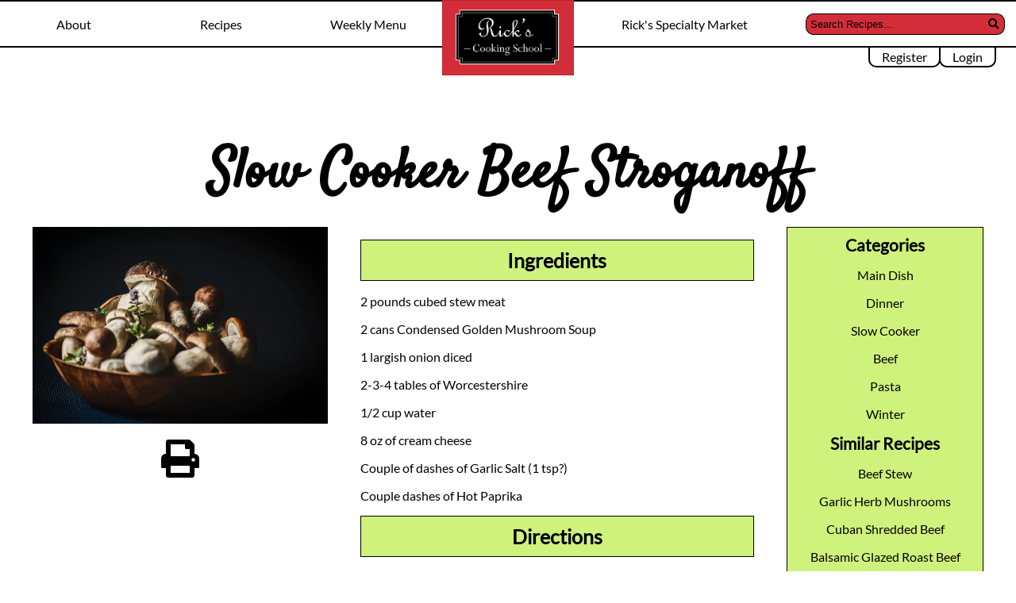

--- FILE ---
content_type: text/html; charset=UTF-8
request_url: https://rickscookingschool.com/index.php/recipes/detail/20
body_size: 1909
content:
<!DOCTYPE html>
<html lang="en">

    <head>
        <meta name="viewport" content="width=device-width, initial-scale=1.0">
        <meta http-equiv="X-UA-Compatible" content="ie=edge"> 
        <title>Recipe Details | Rick's Cooking School</title>
        <link rel="shortcut icon" type="image/png" href="https://rickscookingschool.com/assets/images/logo-icon.png"/>
        <link href="https://rickscookingschool.com/assets/css/styles.css" rel="stylesheet">

        <!--Vendor Fonts-->
        <link rel="stylesheet" href="https://use.fontawesome.com/releases/v5.7.2/css/all.css" integrity="sha384-fnmOCqbTlWIlj8LyTjo7mOUStjsKC4pOpQbqyi7RrhN7udi9RwhKkMHpvLbHG9Sr" crossorigin="anonymous">
        <!--Vendor Scripts-->
        <script src="https://rickscookingschool.com/assets/js/jquery-3.2.1.min.js" type="application/javascript"></script>

        <script type="text/javascript">

            $(document).ready(function () {
                navListeners();
            });

            function navListeners() {
                //nav bar mobile dropdown
                var clicked = false;

                $(".nav__hamburger").click(function () {
                    $(".nav__hamlinks").toggleClass("open");
                    clicked = !clicked;
                });

                $(window).resize(function () {
                    if (window.innerWidth >= 960 && $(".nav__hamlinks").hasClass("open")) {
                        $(".nav__hamlinks").removeClass("open");
                    } else if (window.innerWidth < 960 && clicked) {
                        $(".nav__hamlinks").addClass("open");
                    }
                });
            }

        </script>


    </head>

    <body>
        <!--<div class="wrapper">-->
        <nav class="nav">
            <a href="https://rickscookingschool.com/index.php/menus/about" class="nav__half nav__half--link">About</a>
            <a href="https://rickscookingschool.com/index.php/recipes/index" class="nav__half nav__half--link">Recipes</a>
            <a href="https://rickscookingschool.com/index.php/menus/index#button__recipesSection" class="nav__half nav__half--link">Weekly Menu</a>
            <a href="https://rickscookingschool.com/index.php/menus/index" class="nav__logo"><img src="https://rickscookingschool.com/assets/images/logo_small.jpg"/></a>
            <a href="http://rickscookingschoolspecialtymarket.com/" target="_blank" class="nav__half nav__half--link nav__half--link2">Rick's Specialty Market</a>
            <form method="POST" action="https://rickscookingschool.com/index.php/recipes/search" class="nav__half nav__half--form">
                <input type="text" name="query_terms" placeholder="Search Recipes..." required />
                <button type="submit"><i class="fas fa-search"></i></button>
                <a href="https://rickscookingschool.com/index.php/user/index" class="nav__tab nav__tab--right">Login</a>
                                      <a href="https://rickscookingschool.com/index.php/user/registerView" class="nav__tab nav__tab--left">Register</a>            </form>
            <div class="nav__hamburger"><i class="fas fa-bars fa-lg"></i></div>
            <div class="nav__hamlinks">
                <a href="https://rickscookingschool.com/index.php/menus/index">Home</a>
                <a href="https://rickscookingschool.com/index.php/menus/about">About</a>
                <a href="https://rickscookingschool.com/index.php/recipes/index">Recipes</a>
                <a href="https://rickscookingschool.com/index.php/menus/index#button__recipesSection">Weekly Menus</a>
                <a href="http://rickscookingschoolspecialtymarket.com/" target="_blank">Rick's Specialty Market</a>
                <a href="https://rickscookingschool.com/index.php/user/registerView">Register</a>
                                <a href="https://rickscookingschool.com/index.php/user/index">Login</a>                <form method="POST" action="https://rickscookingschool.com/index.php/recipes/search" class="nav__half--form">
                    <input type="text" name="query_terms" placeholder="Search Recipes..." required />
                    <button type="submit"><i class="fas fa-search"></i></button>
                </form>
            </div>
        </nav><div class="detail navPadding sidePadding">
    <h1 class="pageTitle">Slow Cooker Beef Stroganoff</h1>
    <div class="detail__content">
        <div class="detail__imageDiv">
            <img src="https://images.unsplash.com/photo-1530364694227-5406cc5c6dc2?ixlib=rb-1.2.1&ixid=eyJhcHBfaWQiOjEyMDd9&auto=format&fit=crop&w=1049&q=80"/>
            <a href="#" onclick="window.print()"><i class="fas fa-print fa-3x"></i></a>
                    </div>
        <div class="detail__details">
            <p class="detail__desc"></p>
            <h1 class="greenBox">Ingredients</h1>
            
                    <p>2 pounds cubed stew meat</p>
                    <p>2 cans Condensed Golden Mushroom Soup</p>
                    <p>1 largish onion diced</p>
                    <p>2-3-4 tables of Worcestershire</p>
                    <p>1/2 cup water</p>
                    <p>8 oz of cream cheese</p>
                    <p>Couple of dashes of Garlic Salt (1 tsp?)</p>
                    <p>Couple dashes of Hot Paprika</p>            <h1 class="greenBox">Directions</h1>
            
                    <p><strong>Step 1:</strong> In the slow cooker stir in all the ingredients together, (except the meat and the Cream Cheese). Once combined add the meat and mix together.</p>
                    <p><strong>Step 2:</strong> Cook on Low for 8 hours.</p>
                    <p><strong>Step 3:</strong> Cut up the cream cheese into cubes just before serving and turn slow cooker on high. Stir the cream cheese in until all combined. You might have to put the lid back on and leave for 10 minutes.</p>
                    <p><strong>Step 4:</strong> So good to freeze BEFORE adding the cream cheese. Just re-heat on the stove and add cream cheese 10 minutes before serving. The meat becomes even more tender when reheated after freezing-perfect for toast.</p>        </div>
        <div class="greenBox detail__cat">
            <div>
                <h5>Categories</h5>
                
                    <p><a href="https://rickscookingschool.com/index.php/recipes/cat_cou/2">Main Dish</a></p>
                    <p><a href="https://rickscookingschool.com/index.php/recipes/cat_cou/7">Dinner</a></p>
                    <p><a href="https://rickscookingschool.com/index.php/recipes/cat_dis/10">Slow Cooker</a></p>
                    <p><a href="https://rickscookingschool.com/index.php/recipes/cat_ing/3">Beef</a></p>
                    <p><a href="https://rickscookingschool.com/index.php/recipes/cat_ing/12">Pasta</a></p>
                    <p><a href="https://rickscookingschool.com/index.php/recipes/cat_occ/7">Winter</a></p>            </div>
            <div>
                <h5>Similar Recipes</h5>
                
                    <p><a href="https://rickscookingschool.com/index.php/recipes/detail/533">Beef Stew</a></p>
                    <p><a href="https://rickscookingschool.com/index.php/recipes/detail/467">Garlic Herb Mushrooms</a></p>
                    <p><a href="https://rickscookingschool.com/index.php/recipes/detail/412">Cuban Shredded Beef</a></p>
                    <p><a href="https://rickscookingschool.com/index.php/recipes/detail/351">Balsamic Glazed Roast Beef</a></p>
                    <p><a href="https://rickscookingschool.com/index.php/recipes/detail/345">Herb Beef Meatloaf</a></p>            </div>
        </div>
    </div>
</div>

</body>
</html>


--- FILE ---
content_type: text/css
request_url: https://rickscookingschool.com/assets/css/styles.css
body_size: 2965
content:
@font-face{font-family:satisfy;src:url("../fonts/Satisfy-Regular.ttf")}@font-face{font-family:lato;src:url("../fonts/Lato-Regular.ttf")}*{margin:0;padding:0;-webkit-box-sizing:border-box;box-sizing:border-box}html{font-size:62.5%;font-family:lato;background-color:#fff}body{font-size:1.6rem;max-width:1600px;margin:auto}h1,h2,h3,h4,h5,h6{margin-bottom:1.6rem;font-family:satisfy}p{margin-bottom:1.6rem}.navPadding{padding-top:120px}.navPadding--home{padding-top:120px}@media (min-width:960px){.navPadding{padding-top:170px}}@media (min-width:960px){.navPadding--home{padding-top:100px}}.sidePadding{padding-left:20px;padding-right:20px}a{text-decoration:none;color:#000}a:hover{opacity:0.7}img{width:100%;vertical-align:bottom}::-webkit-input-placeholder{color:#000;opacity:1}:-ms-input-placeholder{color:#000;opacity:1}::-ms-input-placeholder{color:#000;opacity:1}::placeholder{color:#000;opacity:1}.nav{display:-webkit-box;display:-ms-flexbox;display:flex;-webkit-box-pack:justify;-ms-flex-pack:justify;justify-content:space-between;text-align:center;position:fixed;width:100%;height:60px;z-index:99;background-color:#fff;border-bottom:1px solid #000;-webkit-box-shadow:0 1px 1px -1px rgba(0, 0, 0, 0.7);box-shadow:0 1px 1px -1px rgba(0, 0, 0, 0.7)}.nav .nav__half{display:none}.nav .nav__logo{width:110px;margin:8px 20px}.nav .nav__half--form{width:100%;background-color:#D32D39;padding:20px}.nav .nav__half--form input[type=text]{padding:5px;background-color:#fff;border-bottom-left-radius:10px;border-top-left-radius:10px;border:1px solid #000;border-right:0;width:80%;-webkit-transition:0.5s;-o-transition:0.5s;transition:0.5s}.nav .nav__half--form input[type=text]:focus{outline:none}.nav .nav__half--form button{padding:5px;background-color:#fff;border-bottom-right-radius:10px;border-top-right-radius:10px;border:1px solid #000;border-left:0;width:15%;cursor:pointer}.nav .nav__half--form button:hover{opacity:0.7}.nav .nav__half--form button:focus{outline:none}.nav .nav__hamlinks{display:none;width:100%;text-align:center;position:absolute;background-color:#fff;top:60px;right:0}.nav .nav__hamlinks a{display:block;padding:20px;border-bottom:1px solid #000;border-top:1px solid #000}.nav .nav__hamlinks a:hover{background-color:#ebeaed;opacity:1}@media (min-width:450px){.nav .nav__hamlinks{width:50%}}.nav .nav__hamburger{width:100px;display:-webkit-box;display:-ms-flexbox;display:flex;-webkit-box-align:center;-ms-flex-align:center;align-items:center;-webkit-box-pack:center;-ms-flex-pack:center;justify-content:center;color:#D32D39;padding:20px}.nav .nav__hamburger:hover{cursor:pointer;color:#1D877B}@media (min-width:960px){.nav .nav__hamburger{display:none}}.nav .open{display:block}@media (min-width:960px){.nav .nav__half{display:-webkit-box;display:-ms-flexbox;display:flex;-webkit-box-align:center;-ms-flex-align:center;align-items:center;-webkit-box-pack:center;-ms-flex-pack:center;justify-content:center;border-top:2px solid #000;border-bottom:2px solid #000}.nav .nav__half--link{width:14.5%;background-color:#fff}.nav .nav__half--link:hover{background-color:#ebeaed;opacity:1}.nav .nav__half--link2{width:21.75%}.nav .nav__logo{width:13%;margin:0}.nav .nav__half--form{width:21.75%;padding:0;background-color:#fff}.nav .nav__half--form input[type=text]{width:80%;background-color:#D32D39}.nav .nav__half--form input[type=text]:focus{background-color:#fff}.nav .nav__half--form button{width:10%;background-color:#D32D39}.nav .nav__tab{position:absolute;top:58px;border-top:0;border-bottom-left-radius:10px;border-bottom-right-radius:10px;background-color:#fff;border:2px solid #000;padding:2px 15px}.nav .nav__tab:hover{background-color:#ebeaed;opacity:1}.nav .nav__tab--right{right:25px}.nav .nav__tab--left{right:95px}.nav .nav__tab--left1{right:107px}.nav .nav__tab--left2{right:205px}.nav .nav__tab--left3{right:317px}.nav .nav__tab--left4{right:418px}.nav .nav__tab--right1{left:25px}.nav .nav__tab--right2{left:132px}.nav .nav__tab--right3{left:277px}}@media (min-width:960px){.nav{background-color:transparent;border-bottom:0;-webkit-box-shadow:none;box-shadow:none}}@media (min-width:1600px){.nav{width:1600px}}.split{display:-webkit-box;display:-ms-flexbox;display:flex;-webkit-box-orient:vertical;-webkit-box-direction:normal;-ms-flex-direction:column;flex-direction:column;-ms-flex-pack:distribute;justify-content:space-around;margin-bottom:100px}.split .split__left--catPage{display:none!important}.split .split__left{width:100%;display:-webkit-box;display:-ms-flexbox;display:flex;-webkit-box-orient:vertical;-webkit-box-direction:normal;-ms-flex-direction:column;flex-direction:column;-webkit-box-align:center;-ms-flex-align:center;align-items:center;-ms-flex-pack:distribute;justify-content:space-around;margin-bottom:50px}.split .split__right{width:100%;display:-webkit-box;display:-ms-flexbox;display:flex;-webkit-box-orient:vertical;-webkit-box-direction:normal;-ms-flex-direction:column;flex-direction:column;-webkit-box-align:center;-ms-flex-align:center;align-items:center;-ms-flex-pack:distribute;justify-content:space-around}@media (min-width:960px){.split{-webkit-box-orient:horizontal;-webkit-box-direction:normal;-ms-flex-direction:row;flex-direction:row;-webkit-box-align:start;-ms-flex-align:start;align-items:flex-start}.split .split__left,.split .split__right{width:40%}.split .split__left{margin-bottom:0}.split .split__left--catPage{display:block!important}}.fullwidth{display:-webkit-box;display:-ms-flexbox;display:flex;-webkit-box-align:center;-ms-flex-align:center;align-items:center;-webkit-box-pack:center;-ms-flex-pack:center;justify-content:center;padding:40px 20px;background-image:url("../images/bg.jpg");background-size:cover;background-position:center;margin-bottom:100px}.footer{background-color:#D32D39;border-top:2px solid #000;display:-webkit-box;display:-ms-flexbox;display:flex;-webkit-box-orient:vertical;-webkit-box-direction:normal;-ms-flex-direction:column;flex-direction:column;-webkit-box-align:center;-ms-flex-align:center;align-items:center;-webkit-box-pack:justify;-ms-flex-pack:justify;justify-content:space-between}.footer .footer__text{padding:15px 20px;margin-bottom:0}@media (min-width:600px){.footer{-webkit-box-orient:horizontal;-webkit-box-direction:normal;-ms-flex-direction:row;flex-direction:row}}.column{display:-webkit-box;display:-ms-flexbox;display:flex;-webkit-box-orient:vertical;-webkit-box-direction:normal;-ms-flex-direction:column;flex-direction:column;margin:auto;width:90%;margin-bottom:100px}.column .column__noResults{text-align:center}@media (min-width:600px){.column{width:70%}}@media (min-width:960px){.column{width:50%}}.grid{display:-webkit-box;display:-ms-flexbox;display:flex;-ms-flex-wrap:wrap;flex-wrap:wrap;-webkit-box-pack:center;-ms-flex-pack:center;justify-content:center;margin:auto;margin-bottom:100px}.grid .grid__imageDiv{width:100%;height:300px;overflow:hidden;position:relative}.grid .grid__imageDiv .grid__image{}.grid .grid__imageDiv .grid__button{position:absolute;left:10px}.grid .grid__imageDiv--photo{height:auto;max-height:300px;margin:5px}@media (min-width:600px){.grid .grid__imageDiv{width:50%}}@media (min-width:960px){.grid .grid__imageDiv{width:25%}}.bgpic--login{background:-webkit-gradient(linear, left top, left bottom, from(rgba(0, 0, 0, 0.4)), to(rgba(0, 0, 0, 0.4))), url("../images/bg2.jpg");background:-webkit-linear-gradient(rgba(0, 0, 0, 0.4), rgba(0, 0, 0, 0.4)), url("../images/bg2.jpg");background:-o-linear-gradient(rgba(0, 0, 0, 0.4), rgba(0, 0, 0, 0.4)), url("../images/bg2.jpg");background:linear-gradient(rgba(0, 0, 0, 0.4), rgba(0, 0, 0, 0.4)), url("../images/bg2.jpg")}.bgpic--register{background:-webkit-gradient(linear, left top, left bottom, from(rgba(0, 0, 0, 0.4)), to(rgba(0, 0, 0, 0.4))), url("../images/bg3.jpg");background:-webkit-linear-gradient(rgba(0, 0, 0, 0.4), rgba(0, 0, 0, 0.4)), url("../images/bg3.jpg");background:-o-linear-gradient(rgba(0, 0, 0, 0.4), rgba(0, 0, 0, 0.4)), url("../images/bg3.jpg");background:linear-gradient(rgba(0, 0, 0, 0.4), rgba(0, 0, 0, 0.4)), url("../images/bg3.jpg")}.bgpic--add_recipe{background:-webkit-gradient(linear, left top, left bottom, from(rgba(0, 0, 0, 0.4)), to(rgba(0, 0, 0, 0.4))), url("../images/bg4.jpg");background:-webkit-linear-gradient(rgba(0, 0, 0, 0.4), rgba(0, 0, 0, 0.4)), url("../images/bg4.jpg");background:-o-linear-gradient(rgba(0, 0, 0, 0.4), rgba(0, 0, 0, 0.4)), url("../images/bg4.jpg");background:linear-gradient(rgba(0, 0, 0, 0.4), rgba(0, 0, 0, 0.4)), url("../images/bg4.jpg")}.bgpic--add_menu{background:-webkit-gradient(linear, left top, left bottom, from(rgba(0, 0, 0, 0.4)), to(rgba(0, 0, 0, 0.4))), url("../images/bg5.jpg");background:-webkit-linear-gradient(rgba(0, 0, 0, 0.4), rgba(0, 0, 0, 0.4)), url("../images/bg5.jpg");background:-o-linear-gradient(rgba(0, 0, 0, 0.4), rgba(0, 0, 0, 0.4)), url("../images/bg5.jpg");background:linear-gradient(rgba(0, 0, 0, 0.4), rgba(0, 0, 0, 0.4)), url("../images/bg5.jpg")}.bgpic--add_class{background:-webkit-gradient(linear, left top, left bottom, from(rgba(0, 0, 0, 0.4)), to(rgba(0, 0, 0, 0.4))), url("../images/bg6.jpg");background:-webkit-linear-gradient(rgba(0, 0, 0, 0.4), rgba(0, 0, 0, 0.4)), url("../images/bg6.jpg");background:-o-linear-gradient(rgba(0, 0, 0, 0.4), rgba(0, 0, 0, 0.4)), url("../images/bg6.jpg");background:linear-gradient(rgba(0, 0, 0, 0.4), rgba(0, 0, 0, 0.4)), url("../images/bg6.jpg")}.bgpic--add_testimonial{background:-webkit-gradient(linear, left top, left bottom, from(rgba(0, 0, 0, 0.4)), to(rgba(0, 0, 0, 0.4))), url("../images/bg7.jpg");background:-webkit-linear-gradient(rgba(0, 0, 0, 0.4), rgba(0, 0, 0, 0.4)), url("../images/bg7.jpg");background:-o-linear-gradient(rgba(0, 0, 0, 0.4), rgba(0, 0, 0, 0.4)), url("../images/bg7.jpg");background:linear-gradient(rgba(0, 0, 0, 0.4), rgba(0, 0, 0, 0.4)), url("../images/bg7.jpg")}.bgpic--add_award{background:-webkit-gradient(linear, left top, left bottom, from(rgba(0, 0, 0, 0.4)), to(rgba(0, 0, 0, 0.4))), url("../images/bg8.jpg");background:-webkit-linear-gradient(rgba(0, 0, 0, 0.4), rgba(0, 0, 0, 0.4)), url("../images/bg8.jpg");background:-o-linear-gradient(rgba(0, 0, 0, 0.4), rgba(0, 0, 0, 0.4)), url("../images/bg8.jpg");background:linear-gradient(rgba(0, 0, 0, 0.4), rgba(0, 0, 0, 0.4)), url("../images/bg8.jpg")}.bgpic--add_photo{background:-webkit-gradient(linear, left top, left bottom, from(rgba(0, 0, 0, 0.4)), to(rgba(0, 0, 0, 0.4))), url("../images/bg9.jpg");background:-webkit-linear-gradient(rgba(0, 0, 0, 0.4), rgba(0, 0, 0, 0.4)), url("../images/bg9.jpg");background:-o-linear-gradient(rgba(0, 0, 0, 0.4), rgba(0, 0, 0, 0.4)), url("../images/bg9.jpg");background:linear-gradient(rgba(0, 0, 0, 0.4), rgba(0, 0, 0, 0.4)), url("../images/bg9.jpg")}.bgpic{min-height:100vh;background-attachment:fixed;background-size:cover;background-position:center;background-repeat:no-repeat;display:-webkit-box;display:-ms-flexbox;display:flex;-webkit-box-orient:vertical;-webkit-box-direction:normal;-ms-flex-direction:column;flex-direction:column;-webkit-box-align:center;-ms-flex-align:center;align-items:center;-webkit-box-pack:center;-ms-flex-pack:center;justify-content:center}.button{background-color:#1D877B;padding:10px;border-radius:10px;color:#fff;border:0;cursor:pointer;font-size:20px;margin:5px;text-align:center}.button:hover{background-color:#D32D39}.button:focus{outline:none}.sectionHeader{display:-webkit-box;display:-ms-flexbox;display:flex;-webkit-box-orient:vertical;-webkit-box-direction:normal;-ms-flex-direction:column;flex-direction:column;-webkit-box-align:center;-ms-flex-align:center;align-items:center;margin-bottom:70px}.sectionHeader .sectionHeader__line{height:2px;background-color:#000;width:100%}.sectionHeader .sectionHeader__line--green{background-color:#CFF27D;height:20px;border:1px solid #000;margin-top:46.17px}.sectionHeader .sectionHeader__text{border:2px solid #000;background-color:#fff;padding:0 20px;text-align:center;margin-top:-32px;font-size:40px}@media (min-width:960px){.sectionHeader .sectionHeader__text{margin-top:-45.2px;font-size:60px}}.sectionHeader .sectionHeader__text--small{font-size:35px;margin-top:-27.2px;margin-bottom:70px}.sectionHeader .sectionHeader__text--pic{width:60%;border:0;padding:0;background-color:transparent}@media (min-width:960px){.sectionHeader--recipes{width:33.3333%}.sectionHeader__wrapper{display:-webkit-box;display:-ms-flexbox;display:flex}}.sectionHeader--smallMB{margin-bottom:20px}.greenBox{background-color:#CFF27D;border:1px solid #000;padding:10px 20px;font-family:lato;font-size:25px;text-align:center}.greenBox p{font-size:16px}.menu .menu__day{text-align:center;font-family:lato}.menu .menu__classes{text-align:center}.menu--button{display:-webkit-box;display:-ms-flexbox;display:flex;-webkit-box-align:center;-ms-flex-align:center;align-items:center;-webkit-box-pack:center;-ms-flex-pack:center;justify-content:center}.blurb{display:-webkit-box;display:-ms-flexbox;display:flex;-webkit-box-orient:vertical;-webkit-box-direction:normal;-ms-flex-direction:column;flex-direction:column;-webkit-box-align:center;-ms-flex-align:center;align-items:center;-ms-flex-pack:distribute;justify-content:space-around;margin-bottom:20px}.blurb .blurb__imageDiv{width:80%;margin-bottom:20px}.blurb .blurb__text{width:100%;display:-webkit-box;display:-ms-flexbox;display:flex;-webkit-box-orient:vertical;-webkit-box-direction:normal;-ms-flex-direction:column;flex-direction:column}.blurb .blurb__text .blurb__title{font-family:lato;text-align:center}@media (min-width:960px){.blurb .blurb__imageDiv{width:30%}.blurb .blurb__text{width:65%}.blurb .blurb__text .blurb__title{text-align:left}}@media (min-width:960px){.blurb{-webkit-box-orient:horizontal;-webkit-box-direction:normal;-ms-flex-direction:row;flex-direction:row;-webkit-box-align:start;-ms-flex-align:start;align-items:flex-start}}.blurb--buttons{-webkit-box-pack:center;-ms-flex-pack:center;justify-content:center;-webkit-box-align:center;-ms-flex-align:center;align-items:center}.menuPix{position:relative;width:100%}.menuPix .menuPix__menuPic{background-repeat:no-repeat;background-size:cover;background-position:center;display:-webkit-box;display:-ms-flexbox;display:flex;position:absolute}.menuPix .menuPix__menuPic--mission{background-image:url("../images/mission.jpg");width:45%;height:170px;left:30px}.menuPix .menuPix__menuPic--photos{background-image:url("../images/photos.jpg");width:30%;height:150px;right:80px;top:50px}.menuPix .menuPix__menuPic--test{background-image:url("../images/test.jpg");width:90%;height:150px;top:200px}.menuPix .menuPix__menuPic--mission2{background-image:url("../images/mission2.jpg");width:45%;height:170px;left:30px}.menuPix .menuPix__menuPic--photos2{background-image:url("../images/photos2.jpg");width:30%;height:150px;right:60px;top:20px}.menuPix .menuPix__menuPic--test2{background-image:url("../images/test2.jpg");width:90%;height:150px;top:170px;right:0}.menuPix .menuPix__menuPic--awards{background-image:url("../images/awards.jpg");width:55%;height:130px;top:320px;right:100px}.menuPix .menuPix__word{margin:auto;color:#fff;font-size:26px;background-color:rgba(182, 182, 182, 0.71);width:100%;text-align:center}.menuPix--home{height:380px}.menuPix--about{height:500px}.contact{width:100%;display:-webkit-box;display:-ms-flexbox;display:flex;-webkit-box-orient:vertical;-webkit-box-direction:normal;-ms-flex-direction:column;flex-direction:column}.contact .contact__title{font-family:lato;text-align:center}.contact .contact__form{padding:30px;background-color:#CFF27D;display:-webkit-box;display:-ms-flexbox;display:flex;-ms-flex-wrap:wrap;flex-wrap:wrap;-webkit-box-align:center;-ms-flex-align:center;align-items:center;-webkit-box-pack:justify;-ms-flex-pack:justify;justify-content:space-between}.contact .contact__form input,.contact .contact__form textarea{padding:10px;border:1px solid #000;margin-bottom:20px}.contact .contact__form input:focus,.contact .contact__form textarea:focus{background-color:#ebeaed;outline:none}.contact .contact__form input[type=text]{width:45%}.contact .contact__form input[type=email]{width:100%}.contact .contact__form div{width:100%;text-align:center;margin-bottom:10px;display:none;color:#990000}.contact .contact__form .button{margin:auto}.contact .contact__form textarea{width:100%;height:180px}.contact .contact__form--newsletter{padding:30px;background-color:#CFF27D;display:-webkit-box;display:-ms-flexbox;display:flex;-ms-flex-wrap:wrap;flex-wrap:wrap;-webkit-box-align:center;-ms-flex-align:center;align-items:center;-webkit-box-pack:justify;-ms-flex-pack:justify;justify-content:space-between}.contact .contact__form--newsletter input{padding:10px;border:1px solid #000;margin-bottom:20px}.contact .contact__form--newsletter input:focus{background-color:#ebeaed;outline:none}.contact .contact__form--newsletter input[type=text]{width:50%}.contact .contact__form--newsletter input[type=email]{width:100%}.contact .contact__form--newsletter p{width:100%;text-align:center;margin-bottom:0;margin-top:20px;text-decoration:underline}.contact .contact__form--newsletter .button{margin:auto}.contact .contact__form--social{-webkit-box-pack:center;-ms-flex-pack:center;justify-content:center;font-size:60px}.contact .contact__form--social .contact__icon{margin:0 20px}.contact--MT{margin-top:20px}.pageTitle{font-size:50px;text-align:center}@media (min-width:960px){.pageTitle{font-size:70px}}.form{display:-webkit-box;display:-ms-flexbox;display:flex;-webkit-box-orient:vertical;-webkit-box-direction:normal;-ms-flex-direction:column;flex-direction:column;background-color:#CFF27D;padding:30px}.form .form__title{font-family:lato;text-align:center}.form .form__form{display:-webkit-box;display:-ms-flexbox;display:flex;-ms-flex-wrap:wrap;flex-wrap:wrap;-webkit-box-align:center;-ms-flex-align:center;align-items:center;-webkit-box-pack:justify;-ms-flex-pack:justify;justify-content:space-between}.form .form__form input,.form .form__form select,.form .form__form textarea{padding:10px;border:1px solid #000;margin-bottom:20px;width:100%;font-family:lato}.form .form__form input:focus,.form .form__form select:focus,.form .form__form textarea:focus{background-color:#ebeaed;outline:none}@media (min-width:850px){.form .form__form select{width:49%}.form .form__form input{width:49%}.form .form__form .form__file{width:100%}}.form .form__form .form__fullwidth{width:100%}.form .form__form div{display:-webkit-box;display:-ms-flexbox;display:flex;-webkit-box-orient:vertical;-webkit-box-direction:normal;-ms-flex-direction:column;flex-direction:column;-webkit-box-align:center;-ms-flex-align:center;align-items:center;-webkit-box-pack:center;-ms-flex-pack:center;justify-content:center;width:100%}.form .form__form div div{display:-webkit-box;display:-ms-flexbox;display:flex;-webkit-box-orient:horizontal;-webkit-box-direction:normal;-ms-flex-direction:row;flex-direction:row;-ms-flex-wrap:wrap;flex-wrap:wrap;-webkit-box-align:center;-ms-flex-align:center;align-items:center;-webkit-box-pack:center;-ms-flex-pack:center;justify-content:center;text-align:center}.form .form__form div div input,.form .form__form div div p{width:100%}@media (min-width:850px){.form .form__form div div input{width:50%}}.form .form__form div button{margin-bottom:10px;margin-top:10px}.form .form__form .button,.form .form__form a{margin:auto;margin-bottom:10px;margin-top:10px}.form--bgpic{width:100%}@media (min-width:850px){.form--bgpic{width:800px}}.recipeImage{background-repeat:no-repeat;background-size:cover;background-position:center;display:-webkit-box;display:-ms-flexbox;display:flex;width:100%;height:200px;margin:auto}.recipeImage .recipeImage__word{margin:auto;color:#fff;font-size:26px;background-color:rgba(182, 182, 182, 0.71);width:100%;text-align:center}.home{min-height:110vh;background:-webkit-gradient(linear, left top, left bottom, from(rgba(0, 0, 0, 0.4)), to(rgba(0, 0, 0, 0.4))), url("../images/bg.jpg");background:-webkit-linear-gradient(rgba(0, 0, 0, 0.4), rgba(0, 0, 0, 0.4)), url("../images/bg.jpg");background:-o-linear-gradient(rgba(0, 0, 0, 0.4), rgba(0, 0, 0, 0.4)), url("../images/bg.jpg");background:linear-gradient(rgba(0, 0, 0, 0.4), rgba(0, 0, 0, 0.4)), url("../images/bg.jpg");background-attachment:fixed;background-size:cover;background-position:center;background-repeat:no-repeat;display:-webkit-box;display:-ms-flexbox;display:flex;-webkit-box-orient:vertical;-webkit-box-direction:normal;-ms-flex-direction:column;flex-direction:column;-webkit-box-align:center;-ms-flex-align:center;align-items:center;-webkit-box-pack:center;-ms-flex-pack:center;justify-content:center;text-align:center;color:white}.home .home__text{margin-bottom:40px}.home .home__text--welcome{font-size:20px}.home .home__text--tagline{font-size:40px;width:100%}@media (min-width:400px){.home .home__text--tagline{width:350px}}@media (min-width:600px){.home .home__text--tagline{font-size:60px;width:500px}}@media (min-width:960px){.home .home__text{margin-bottom:50px}.home .home__text--tagline{width:auto}}.home .home__icon{background-color:#fff;color:#000;font-size:25px;padding:8px 10px;border-radius:100%;line-height:20px}.mission__icons{display:-webkit-box;display:-ms-flexbox;display:flex;-webkit-box-orient:vertical;-webkit-box-direction:normal;-ms-flex-direction:column;flex-direction:column;-webkit-box-align:center;-ms-flex-align:center;align-items:center;-webkit-box-pack:center;-ms-flex-pack:center;justify-content:center;margin-bottom:50px}.mission__icons .mission__blurb{margin:0 20px;display:-webkit-box;display:-ms-flexbox;display:flex;-webkit-box-orient:vertical;-webkit-box-direction:normal;-ms-flex-direction:column;flex-direction:column;-webkit-box-align:center;-ms-flex-align:center;align-items:center}.mission__icons .mission__blurb .mission__icon{font-size:80px;margin-bottom:20px}.mission__icons .mission__blurb .mission__icon--local{color:#D32D39}.mission__icons .mission__blurb .mission__icon--fresh{color:#CFF27D}.mission__icons .mission__blurb .mission__icon--del{color:#1D877B}.mission__icons .mission__blurb .mission__word{font-family:lato}@media (min-width:600px){.mission__icons .mission__blurb{margin:0 50px}}@media (min-width:600px){.mission__icons{-webkit-box-orient:horizontal;-webkit-box-direction:normal;-ms-flex-direction:row;flex-direction:row}}.featured__imageDiv{width:100%;margin-bottom:50px;overflow:hidden;max-height:300px}.detail{display:-webkit-box;display:-ms-flexbox;display:flex;-webkit-box-orient:vertical;-webkit-box-direction:normal;-ms-flex-direction:column;flex-direction:column}.detail .detail__content{display:-webkit-box;display:-ms-flexbox;display:flex;-webkit-box-orient:vertical;-webkit-box-direction:normal;-ms-flex-direction:column;flex-direction:column;-webkit-box-align:start;-ms-flex-align:start;align-items:flex-start;-ms-flex-pack:distribute;justify-content:space-around}.detail .detail__content .detail__imageDiv{width:100%;-webkit-box-orient:vertical;-webkit-box-direction:normal;-ms-flex-direction:column;flex-direction:column;margin-bottom:40px;text-align:center}.detail .detail__content .detail__imageDiv i,.detail .detail__content .detail__imageDiv img{margin-bottom:20px}.detail .detail__content .detail__details{width:100%}.detail .detail__content .detail__cat{width:100%}.detail .detail__content .detail__cat h5{font-family:lato}@media (min-width:900px){.detail .detail__content{-webkit-box-orient:horizontal;-webkit-box-direction:normal;-ms-flex-direction:row;flex-direction:row}.detail .detail__content .detail__imageDiv{width:30%}.detail .detail__content .detail__details{width:40%}.detail .detail__content .detail__cat{width:20%}}@media print{.detail__cat,.detail__imageDiv,.footer,.nav{display:none}.navPadding{padding-top:20px}.pageTitle{font-size:40px}}